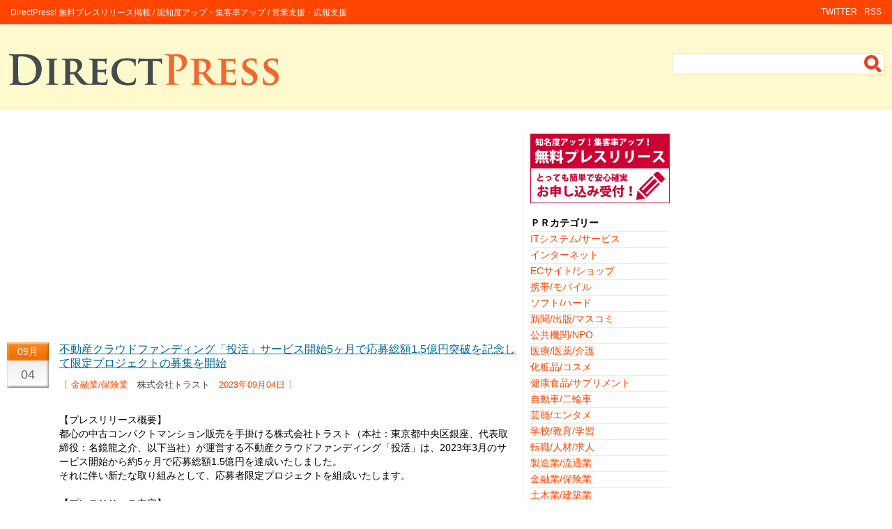

--- FILE ---
content_type: text/html;charset=UTF-8
request_url: http://www.directpress.jp/pr00043785.html
body_size: 12424
content:
<!DOCTYPE HTML PUBLIC "-//W3C//DTD HTML 4.01 Transitional//EN" "http://www.w3c.org/TR/1999/REC-html401-19991224/loose.dtd">
<html xmlns="http://www.w3.org/1999/xhtml">
<head>
<meta http-equiv="Content-Type" content="text/html; charset=UTF-8">
<meta http-equiv="Content-Style-Type" content="text/css">
<meta name="robots" content="index,follow">
<title>不動産クラウドファンディング「投活」サービス開始5ヶ月で応募総額1.5億円突破を記念して限定プロジェクトの募集を開始 / 株式会社トラスト / 2023年09月04日 － DirectPress!無料プレスリリース</title>
<link rel="stylesheet" type="text/css" href="/style.css">
<script async src="https://pagead2.googlesyndication.com/pagead/js/adsbygoogle.js?client=ca-pub-9002567891664102" crossorigin="anonymous"></script>
</head>
<body>

<div id=container>
<div id=container-inner>

<div id=header>
<div id=header-inner-top>
<div id=header-menu>
	<div id=headerLeft>
		<p id=header-description>DirectPress! 無料プレスリリース掲載 / 認知度アップ・集客率アップ / 営業支援・広報支援</p>
	</div>
	<div id=headerRight>
		<ul>
		<li><a href="/">RSS</a></li>
		<li><a href="/">TWITTER</a></li>
		</ul>
		<div class=clr></div>
	</div>
</div>
</div>
<div class=clr></div>


<div id=header-inner-area>
	<div id=headerLogo>
		<a href="/"><img src="/image/logo.gif"></a>
	</div>
	<div id=headerSearch>
		<div id=schBox>
			<form action="/" method="post" id="HeaderForm" name="HeaderForm" onSubmit="return checkvalue();">
			<input id="schText" type="text" name="q" size="20" maxlength="20" value=''>
			<input id="schButton" type="image" src="/image/icoSearch.gif" value="検索">
			</form>
		</div>
	</div>
</div>
</div>
<div class=clr></div>


<div id=content>
<div id=content-inner>
	<div id=contentLeft>

		<div style="margin-bottom:20px;">
<script async src="https://pagead2.googlesyndication.com/pagead/js/adsbygoogle.js?client=ca-pub-9002567891664102"
     crossorigin="anonymous"></script>
<!-- スクウェア_レスポンシブ -->
<ins class="adsbygoogle"
     style="display:block"
     data-ad-client="ca-pub-9002567891664102"
     data-ad-slot="2985950286"
     data-ad-format="auto"
     data-full-width-responsive="true"></ins>
<script>
     (adsbygoogle = window.adsbygoogle || []).push({});
</script>
		</div>

		<div class=area>
	<div class=status>
		<div class=icoCalender>
			<div class=calMonth>09月</div>
			<div class=calDay>04</div>
		</div>
	</div>
	<div class=entry>
		<div class=enTitle><a href='/pr00043785.html'>不動産クラウドファンディング「投活」サービス開始5ヶ月で応募総額1.5億円突破を記念して限定プロジェクトの募集を開始</a></div>
		<p class=enCate>〔 <a href='/ct160/'>金融業/保険業</a>　株式会社トラスト　<a href='/dt20230904/'>2023年09月04日</a> 〕</p>
		<div class=enBody><br>
		【プレスリリース概要】<br>都⼼の中古コンパクトマンション販売を⼿掛ける株式会社トラスト（本社：東京都中央区銀座、代表取締役：名鏡⿓之介、以下当社）が運営する不動産クラウドファンディング「投活」は、2023年3月のサービス開始から約5ヶ月で応募総額1.5億円を達成いたしました。<br>それに伴い新たな取り組みとして、応募者限定プロジェクトを組成いたします。<br><br>
		【プレスリリース内容】<br>「投活」は2023年3月のサービス開始以来、約5ヶ月で6件のプロジェクトを組成、3件の償還、応募総額は154,660,000円（2023年8月末時点）を達成いたしました。<br><br>つきましては、これまでご協力いただきました投資家の皆様に感謝の気持ちを込めて、新たな取り組みである応募者限定プロジェクの募集を開始いたします。<br><br>募集期間：2023年9⽉5⽇(火)10時00分〜2023年9⽉9⽇(土)18時00分<br>募集⾦額：4,900,000円<br>運⽤期間：183⽇<br>分配・元本償還予定⽇：2024年4⽉19⽇（⾦）<br>出資可能⼝数：1⼝〜100⼝（1⼝1万円）<br>想定利回り：6.5％（年率・税引前）<br>応募⽅法：抽選式<br>応募資格：投活プロジェクト1号～6号いずれかにご応募いただいた方<br><br>●応募者限定プロジェクト概要<br>■物件情報<br>物件所在地：東京都杉並区和泉<br>物件種別：居宅<br>物件構造：鉄筋コンクリート造<br>専有⾯積：16.00㎡（壁芯）<br><br>◆その他プロジェクト詳細はこちら⇓<br>https://to-katsu.com/projects<br><br>●プロジェクトの特徴<br>本プロジェクトの対象不動産は、東京都杉並区、京王線「代田橋」駅から徒歩12分、東京メトロ丸ノ内線「方南町」駅から徒歩10分の区分マンションの１室です。<br>市場に左右されにくいインカムゲイン型で安定した利益が見込めるプロジェクトです。<br><br>■優先劣後⽅式の採⽤<br>優先劣後⽅式により、投資家の皆様へは優先出資分としてファンド組み⼊れ総額70％（490万円）を募集します。⼀⽅、当社はファンド全体の調達額の30%（210万円）を劣後出資致します。万⼀、運⽤による損失が発⽣した場合でも当社が先に損失部分を負担しますので、投資家の皆様は当社より優先して出資⾦の返還を受けることが できます。<br><br>●投活プロジェクト6号募集完了のお知らせ<br>2023年8月10日から2023年8月24日まで募集しておりました神楽坂リノベーションPJ（投活プロジェクト6号）の募集が完了しましたことをお知らせいたします。<br><br>◆プロジェクト概要<br>募集方式：抽選式<br>想定利回り：5.0％（年利、税引前）<br>運用期間：2023年8月31日～2023年12月28日（120日）<br>償還・分配予定日：2024年1月26日（金）<br>優先出資募集総額：30,000,000円<br>劣後出資額：  7,500,000円<br>出資応募総額：30,660,000円（募集総額に対し102％）<br><br>今後も、さらに多くの方に不動産クラウドファンディングを身近に感じていただけるよう魅力あるプロジェクトを随時組成してまいります。<br><br>●投活について<br>「投活」は、サービス開始以来、多くのお客様にご愛顧いただき会員数が2,000⼈を突破致しました。皆様に投資をより⾝近に感じていただく為、今後もより⼀層サービスの向上に努めて参ります。<br>■実績<br>・プロジェクト組成数：6件（※2023年3月サービス開始）<br>全プロジェクト応募率100％以上達成<br>・運用終了プロジェクト数：3件<br>運用期間延長・元本毀損なし<br>■オンラインですべて完結<br>会員登録、出資、配当まですべてオンラインで完結できるため気軽に始められます。<br>■１⼝１万円から出資可能<br>少額から試してみたいという⽅にも気軽にご参加いただけるよう、最低出資額を１万円に設定しています。<br>■都⼼のコンパクトマンションに特化したプロジェクト<br>2012年の会社設⽴から都⼼の中古マンションに特化してきた当社が、今まで培ったノウハウをもとに流動性の⾼い都⼼のコンパクトマンションに特化してファンドを組成し、想定利回り5〜10％を維持して安全性を⾼めた案件をご提案します。<br><br>無料会員登録はこちら⇓<br>https://to-katsu.com<br><br>●運営会社<br>社名：株式会社トラスト<br>本社：東京都中央区銀座3-10-6 マルイト銀座第3ビル3F<br>設⽴：2012年2⽉<br>代表者：代表取締役 名鏡 ⿓之介<br>資本⾦：80,162,000円<br>事業内容：不動産の売買及び賃貸の斡旋・管理、⼩規模不動産特定共同事業<br>⼩規模不動産特定共同事業登録番号：東京都知事（1）第15号<br>宅地建物取引業：東京都知事（3）第94098号<br>賃貸住宅管理業：国⼟交通⼤⾂（02）第000152号<br>URL：https://www.trust-realestate.jp/<br><br>
		【プレスリリース連絡先】<br>【本件に関する報道関係者からのお問合せ先】<br>株式会社トラスト　広報担当：トウカツ事業部<br>電話：03-6263-2645　メールアドレス：to-katsu@trust-realestate.jp<br>
		</div>
	</div>
	<div class=clr></div>
</div>

		<div id=osusume><a class=icoMark href='/pr00043487.html'>【ペット保険ステーション】88％が通院補償を選択、40％が1歳以内にペット保険に加入するという結果に！</a><br>
<a class=icoMark href='/pr00043215.html'>【妊娠保険ステーション】あんしん少額短期保険「歯周病保障付普通医療保険（妊娠保険）」の取扱い開始！</a><br>
<a class=icoMark href='/pr00043213.html'>「弁護士保険ミカタ」ご成約でドトールコーヒー「ドトール イーギフト500円」もれなくプレゼント【弁護士保険ステーション】</a><br>
<a class=icoMark href='/pr00042130.html'>世界金融不安の今だからこそ必要なこと…Webで翻訳</a><br>
<a class=icoMark href='/pr00042023.html'>ジャックス、DMARCを導入</a><br>
</div>
<script async src="https://pagead2.googlesyndication.com/pagead/js/adsbygoogle.js?client=ca-pub-9002567891664102"
     crossorigin="anonymous"></script>
<!-- スクウェア_レスポンシブ -->
<ins class="adsbygoogle"
     style="display:block"
     data-ad-client="ca-pub-9002567891664102"
     data-ad-slot="2985950286"
     data-ad-format="auto"
     data-full-width-responsive="true"></ins>
<script>
     (adsbygoogle = window.adsbygoogle || []).push({});
</script>
	</div>

	<div id=contentRight>
		<div id=sdMessage>
			<a href="/freeservice.php">
				<img src="/image/bnrPress.gif" width="200" height="100">
			</a>
		</div>

		<div style="margin-bottom:20px;">
		</div>

		<div class=sdList>
			<ul>
			<li class=sdTitle>ＰＲカテゴリー</li>
			<li><a href="/ct010/">ITシステム/サービス</a></li>
			<li><a href="/ct020/">インターネット</a></li>
			<li><a href="/ct030/">ECサイト/ショップ</a></li>
			<li><a href="/ct040/">携帯/モバイル</a></li>
			<li><a href="/ct050/">ソフト/ハード</a></li>
			<li><a href="/ct060/">新聞/出版/マスコミ</a></li>
			<li><a href="/ct070/">公共機関/NPO</a></li>
			<li><a href="/ct080/">医療/医薬/介護</a></li>
			<li><a href="/ct090/">化粧品/コスメ</a></li>
			<li><a href="/ct100/">健康食品/サプリメント</a></li>
			<li><a href="/ct110/">自動車/二輪車</a></li>
			<li><a href="/ct120/">芸能/エンタメ</a></li>
			<li><a href="/ct130/">学校/教育/学習</a></li>
			<li><a href="/ct140/">転職/人材/求人</a></li>
			<li><a href="/ct150/">製造業/流通業</a></li>
			<li><a href="/ct160/">金融業/保険業</a></li>
			<li><a href="/ct170/">土木業/建築業</a></li>
			<li><a href="/ct180/">飲食業/食品関連業</a></li>
			<li><a href="/ct190/">スポーツ/アウトドア</a></li>
			<li><a href="/ct200/">サービス業/小売業</a></li>
			<li><a href="/ct210/">ファッション/インテリア</a></li>
			<li><a href="/ct220/">経営/コンサルティング</a></li>
			<li><a href="/ct230/">不動産/投資/株</a></li>
			<li><a href="/ct240/">広告/デザイン</a></li>
			<li><a href="/ct250/">懸賞/プレゼント</a></li>
			<li><a href="/ct260/">セミナー/講習会</a></li>
			<li><a href="/ct270/">ランキング/集計結果</a></li>
			<li><a href="/ct280/">業務提携/資本提携</a></li>
			<li><a href="/ct290/">キャンペーン/セール</a></li>
			<li><a href="/ct300/">お知らせ/ご案内</a></li>
			<li><a href="/ct310/">その他</a></li>
			</ul>
		</div>
	</div>
</div>
</div>
<div class=clr></div>


<div id=footer>
<div id=footer-inner>
	<div id=copyright>Copyright &copy; 2007 <a href="/">DirectPress！無料プレスリリース</a> All Rights Reserved.</div>
	<div id=pagetop><a href="#header">ページトップへ</a></div>
	<div class=clr></div>
</div>
</div>

</div>
</div>

</body>
</html>


--- FILE ---
content_type: text/html; charset=utf-8
request_url: https://www.google.com/recaptcha/api2/aframe
body_size: 247
content:
<!DOCTYPE HTML><html><head><meta http-equiv="content-type" content="text/html; charset=UTF-8"></head><body><script nonce="42_1Lf_o7Otw9y9DjKsr8w">/** Anti-fraud and anti-abuse applications only. See google.com/recaptcha */ try{var clients={'sodar':'https://pagead2.googlesyndication.com/pagead/sodar?'};window.addEventListener("message",function(a){try{if(a.source===window.parent){var b=JSON.parse(a.data);var c=clients[b['id']];if(c){var d=document.createElement('img');d.src=c+b['params']+'&rc='+(localStorage.getItem("rc::a")?sessionStorage.getItem("rc::b"):"");window.document.body.appendChild(d);sessionStorage.setItem("rc::e",parseInt(sessionStorage.getItem("rc::e")||0)+1);localStorage.setItem("rc::h",'1769410090169');}}}catch(b){}});window.parent.postMessage("_grecaptcha_ready", "*");}catch(b){}</script></body></html>